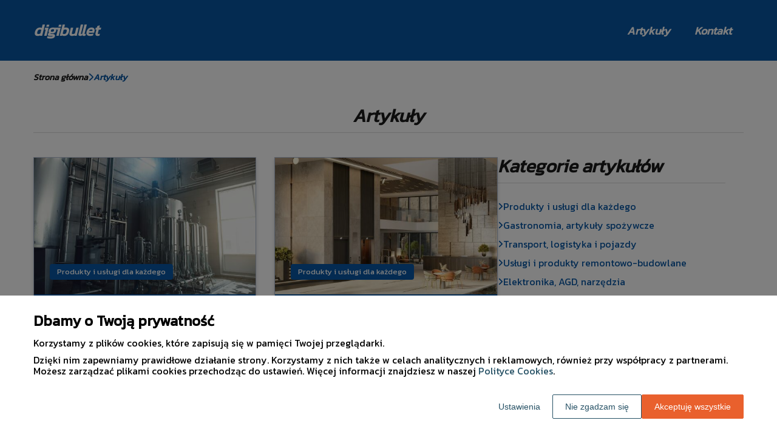

--- FILE ---
content_type: text/html
request_url: https://www.digibullet.eu/artykuly/3/
body_size: 10342
content:
<!DOCTYPE html><html lang="pl-PL"><head><meta charSet="utf-8"/><meta http-equiv="x-ua-compatible" content="ie=edge"/><meta name="viewport" content="width=device-width, initial-scale=1, shrink-to-fit=no"/><meta name="generator" content="Gatsby 5.12.9"/><meta name="google-site-verification" content="6gsJAUgx8fU88DUyQwFZvTnmeN4maM5uv5V1BCfFO3Q" data-gatsby-head="true"/><meta name="description" content="Zanurz się w artykułach o technologii, analizach trendów i przewodnikach dotyczących innowacji cyfrowych. Odkryj przyszłość z digibullet.eu." data-gatsby-head="true"/><meta name="robots" content="index, follow" data-gatsby-head="true"/><style data-styled="" data-styled-version="6.1.1">.PdJJC .header{position:relative;background:#0957a4;overflow:hidden;}/*!sc*/
.PdJJC .header-wrapper{position:relative;display:flex;flex-direction:column;justify-content:space-between;align-content:center;align-items:stretch;}/*!sc*/
.PdJJC .header-logo{margin:0;text-decoration:none;min-height:100px;display:flex;align-items:center;color:#ffffff;font-family:'Kanit',sans-serif;font-weight:600;font-size:26px;line-height:26px;font-style:italic;}/*!sc*/
.PdJJC .header-logo:hover{color:#ffffff;text-decoration:none;}/*!sc*/
.PdJJC .header-navlinks{display:flex;flex-direction:column;height:0;padding:0;gap:0;transition:all 0.3s ease-in-out;}/*!sc*/
.PdJJC .header-navlinks-button{position:absolute;color:#ffffff;top:calc(100px / 2 - 15px);right:0;width:30px;height:30px;}/*!sc*/
.PdJJC .header-navlinks-button:hover{cursor:pointer;}/*!sc*/
.PdJJC .header-navlinks-button svg{width:100%;height:100%;}/*!sc*/
.PdJJC .header-navlinks a{display:inline-flex;justify-content:center;align-items:center;transition:all 0.1s ease-in;height:40px;margin:0 -15px;padding:0;background:transparent;color:#ffffff;font-family:'Kanit',sans-serif;font-weight:600;font-size:18px;text-decoration:none;font-style:italic;transition:color 0.3s ease-in-out,background-color 0.3s ease-in-out;}/*!sc*/
.PdJJC .header-navlinks a:hover{background:#ffffff;color:#0957a4;text-decoration:none;}/*!sc*/
.PdJJC .header-navlinks.show{height:80px;margin-bottom:20px;}/*!sc*/
@media (min-width:768px){.PdJJC .header-wrapper{flex-direction:row;align-items:center;justify-content:space-between;flex-wrap:wrap;}.PdJJC .header-group_logo{font-size:26px;line-height:26px;}.PdJJC .header-navlinks{padding:0;margin:0;gap:0;flex-direction:row;justify-content:center;max-height:100%;}.PdJJC .header-navlinks,.PdJJC .header-navlinks.show{height:100px;margin-bottom:0;}.PdJJC .header-navlinks a{height:100%;padding:0 20px;margin:0;}.PdJJC .header-navlinks-button{display:none;}}/*!sc*/
data-styled.g1[id="styles__Styles-sc-19gzppy-0"]{content:"PdJJC,"}/*!sc*/
.hnAIQN .footer{background-color:#000000;}/*!sc*/
.hnAIQN .footer-wrapper{display:flex;align-items:center;flex-direction:column;gap:40px;padding:45px 0 20px;}/*!sc*/
.hnAIQN .footer-copyright{order:2;flex-shrink:0;color:#ffffff;font-family:'Kanit',sans-serif;font-weight:400;font-size:16px;line-height:18px;font-style:italic;}/*!sc*/
.hnAIQN .footer-navlinks{order:1;display:flex;flex-direction:column;align-items:center;gap:30px;}/*!sc*/
.hnAIQN .footer-navlinks a{flex-shrink:0;color:#ffffff;font-family:'Kanit',sans-serif;font-weight:400;font-size:16px;line-height:18px;font-style:italic;text-decoration:none;}/*!sc*/
.hnAIQN .footer-navlinks a:hover{color:#fff;text-decoration:underline;}/*!sc*/
@media (min-width:768px){.hnAIQN .footer-wrapper{flex-direction:row;align-items:center;justify-content:space-between;padding:0;min-height:80px;}.hnAIQN .footer-copyright{order:1;}.hnAIQN .footer-navlinks{order:2;flex-direction:row;justify-content:flex-end;}}/*!sc*/
data-styled.g7[id="styles__Styles-sc-bja658-0"]{content:"hnAIQN,"}/*!sc*/
*,*::before,*::after{box-sizing:border-box;-webkit-font-smoothing:antialiased;-moz-osx-font-smoothing:grayscale;}/*!sc*/
input,textarea,button,select,a{-webkit-tap-highlight-color:rgba(0,0,0,0);}/*!sc*/
img{max-width:100%;vertical-align:middle;border-style:none;}/*!sc*/
html{scroll-behavior:smooth;}/*!sc*/
body{font-family:'Kanit',sans-serif;font-weight:400;font-size:16px;color:#000000;margin:0;padding:0;background-color:#ffffff;}/*!sc*/
main{position:relative;background:none;background-position:auto;background-repeat:no-repeat;background-size:initial;}/*!sc*/
main>*{position:relative;}/*!sc*/
main::before{content:'';display:none;position:absolute;display:block;left:0;top:0;height:100%;width:100%;background:none;}/*!sc*/
a{color:#0957a4;text-decoration:none;font-style:normal;transition:color 0.3s ease-in-out;}/*!sc*/
a:hover{color:#0957a4;text-decoration:underline;}/*!sc*/
p,ul,ol,ol li,ul li{font-family:'Kanit',sans-serif;font-weight:400;font-size:16px;font-style:normal;line-height:18px;color:#000000;margin:0 0 10px;}/*!sc*/
h1{font-family:'Kanit',sans-serif;font-weight:700;font-size:32px;line-height:32px;color:#1b1b1b;margin:0 0 23px;font-style:italic;}/*!sc*/
h2{font-family:'Kanit',sans-serif;font-weight:700;font-size:26px;line-height:26px;color:#1b1b1b;margin:0 0 23px;font-style:italic;}/*!sc*/
h3{font-family:'Kanit',sans-serif;font-weight:700;font-size:24px;line-height:24px;color:#1b1b1b;margin:0 0 15px;font-style:italic;}/*!sc*/
h4{font-family:'Kanit',sans-serif;font-weight:700;font-size:20px;line-height:20px;color:#1b1b1b;margin:0 0 10px;font-style:italic;}/*!sc*/
.container{width:1200px;max-width:100%;margin:0 auto;padding:0 15px;}/*!sc*/
data-styled.g12[id="sc-global-iTgQyH1"]{content:"sc-global-iTgQyH1,"}/*!sc*/
.qayDR .article-box{position:relative;width:100%;height:100%;border:1px solid #adb9cc;border-radius:0;background:#0957a4;box-shadow:0 3px 6px #00000029;padding:0;}/*!sc*/
.qayDR .article-box-image{display:block;width:100%;aspect-ratio:225/160;border-radius:0 0 0 0;overflow:hidden;}/*!sc*/
.qayDR .article-box-image img{width:100%;height:100%;object-fit:cover;}/*!sc*/
.qayDR .article-box-content{position:relative;padding:20px 25px 50px;word-break:break-word;}/*!sc*/
.qayDR .article-box-category{position:absolute;left:26px;top:-50px;display:flex;justify-content:flex-start;align-items:center;padding:5px 12px 6px;color:#fff;font-family:'Kanit',sans-serif;font-weight:400;font-size:13px;line-height:15px;text-decoration:none;background:#0957a4;border-radius:4px;margin-bottom:12px;transition:all 0.2s ease-in;}/*!sc*/
.qayDR .article-box-category:hover{color:#fff;text-decoration:underline;background:#000000;border-radius:4px;}/*!sc*/
.qayDR .article-box-category.disabled{pointer-events:none;color:#fff;text-decoration:none;background:#617594;}/*!sc*/
.qayDR .article-box-title{line-height:22px;}/*!sc*/
.qayDR .article-box-title a{color:#ffffff;font-family:'Kanit',sans-serif;font-style:normal;font-weight:700;font-size:18px;text-decoration:none;}/*!sc*/
.qayDR .article-box-title a:hover{color:#ffffff;text-decoration:underline;}/*!sc*/
.qayDR .article-box-description{color:#ffffff;font-family:'Kanit',sans-serif;font-weight:500;font-size:14px;line-height:21px;display:-webkit-box;-webkit-line-clamp:3;-webkit-box-orient:vertical;overflow-wrap:break-word;overflow:hidden;margin:0;}/*!sc*/
.qayDR .article-box-button{position:absolute;bottom:-22.5px;left:calc(50% - 22.5px);display:inline-flex;justify-content:center;align-items:center;width:45px;height:45px;background:#000000;border:none;border-radius:50%;color:#fff;transition:0.2s all ease-in;box-sizing:border-box;}/*!sc*/
.qayDR .article-box-button svg{width:25px;height:25px;transition:transform 0.2s ease-in;}/*!sc*/
.qayDR .article-box-button:hover{background:#07335f;border:none;color:#fff;}/*!sc*/
data-styled.g26[id="styles__Styles-sc-1kcppwr-0"]{content:"qayDR,"}/*!sc*/
.hRlpSB{margin-bottom:40px;padding-top:20px;}/*!sc*/
.hRlpSB .breadcrumbs{background-size:cover;background-repeat:no-repeat;background-position:center;display:flex;justify-content:flex-start;align-items:center;}/*!sc*/
.hRlpSB .breadcrumbs-items{display:flex;align-items:center;height:100%;padding-bottom:0;gap:7px;border-bottom:none;white-space:nowrap;overflow-wrap:break-word;overflow:hidden;overflow-x:scroll;scrollbar-width:none;}/*!sc*/
.hRlpSB .breadcrumbs-items::-webkit-scrollbar{width:0;height:0;}/*!sc*/
.hRlpSB .breadcrumbs-item{color:#1b1b1b;font-family:'Kanit',sans-serif;font-weight:600;font-size:14px;font-style:italic;line-height:16px;text-decoration:none;transition:color 0.2s ease-in-out;}/*!sc*/
.hRlpSB .breadcrumbs-item:hover{color:#0957a4;text-decoration:underline;}/*!sc*/
.hRlpSB .breadcrumbs-item svg{height:14px;color:#0957a4;}/*!sc*/
.hRlpSB .breadcrumbs-item.last{pointer-events:none;color:#0957a4;}/*!sc*/
data-styled.g37[id="styles__Styles-sc-1mimztf-0"]{content:"hRlpSB,"}/*!sc*/
.dVnKOg .articles-recommended{padding:25px 20px 40px;margin-bottom:60px;}/*!sc*/
.dVnKOg .articles-recommended-list{display:grid;grid-template-columns:1fr;column-gap:30px;row-gap:50px;}/*!sc*/
.dVnKOg .articles-recommended-header{color:#1b1b1b;font-family:'Kanit',sans-serif;font-weight:700;font-size:30px;line-height:30px;border-bottom:1px solid #d9d9d9;text-align:left;padding-bottom:12px;margin-bottom:30px;}/*!sc*/
data-styled.g43[id="styles__Styles-sc-eexuun-0"]{content:"dVnKOg,"}/*!sc*/
.fGHzHm .categories-side{padding:0 0 45px;}/*!sc*/
.fGHzHm .categories-side-header{color:#1b1b1b;font-family:'Kanit',sans-serif;font-weight:700;font-size:30px;line-height:30px;border-bottom:1px solid #d9d9d9;text-align:left;padding-bottom:12px;margin-bottom:30px;}/*!sc*/
.fGHzHm .categories-side-wrapper{display:grid;grid-template-columns:1fr;gap:15px;}/*!sc*/
.fGHzHm .categories-side-category{color:#0957a4;font-family:'Kanit',sans-serif;font-weight:400;font-size:16px;line-height:16px;text-decoration:none;font-style:normal;transition:color 0.3s ease-in-out;display:flex;justify-content:flex-start;align-items:center;gap:7px;}/*!sc*/
.fGHzHm .categories-side-category svg{height:14px;color:#0957a4;}/*!sc*/
.fGHzHm .categories-side-category:hover{color:#0957a4;text-decoration:underline;}/*!sc*/
.fGHzHm .categories-side-category:hover svg{color:#0957a4;}/*!sc*/
.fGHzHm .categories-side-category.active{pointer-events:none;padding:5px 7px 5px 7px;background:#0957a4;color:#fff;text-decoration:none;border-radius:5px;}/*!sc*/
.fGHzHm .categories-side-category.active:hover{text-decoration:none;}/*!sc*/
.fGHzHm .categories-side-category.active svg{color:#fff;}/*!sc*/
data-styled.g44[id="styles__Styles-sc-rifwou-0"]{content:"fGHzHm,"}/*!sc*/
.gauIsJ .pagination{display:flex;justify-content:center;padding:50px 0;}/*!sc*/
.gauIsJ .pagination-button{display:flex;align-items:center;justify-content:center;min-width:40px;height:40px;margin:0 5px;padding:0 5px;color:#0957a4;background-color:transparent;border-radius:8px;border:1pxsolidtransparent;font-family:'Kanit',sans-serif;font-weight:600;font-size:20px;line-height:20px;font-style:normal;transition:all 0.3s ease-in-out;cursor:pointer;}/*!sc*/
.gauIsJ .pagination-button.between{pointer-events:none;}/*!sc*/
.gauIsJ .pagination-button.active{pointer-events:none;color:#fff;background-color:#0957a4;border:1pxsolid#b40300;}/*!sc*/
.gauIsJ .pagination-button:hover{color:#ffffff;background-color:#0957a4;border:1pxsolid#e2e2e2;text-decoration:none;}/*!sc*/
data-styled.g53[id="styles__Styles-sc-1k50p8l-0"]{content:"gauIsJ,"}/*!sc*/
.kiWBpj .articles-column-wrapper{position:relative;display:flex;gap:30px;flex-direction:column;}/*!sc*/
.kiWBpj .articles-header{color:#1b1b1b;font-family:'Kanit',sans-serif;font-weight:700;font-size:30px;line-height:30px;border-bottom:1px solid #d9d9d9;text-align:center;padding-bottom:12px;margin-bottom:40px;}/*!sc*/
.kiWBpj .articles-left-column{width:100%;flex-shrink:0;}/*!sc*/
.kiWBpj .articles-right-column{width:100%;flex-shrink:0;}/*!sc*/
.kiWBpj .articles-list{display:grid;gap:50px 30px;grid-template-columns:1fr;margin-bottom:50px;}/*!sc*/
@media (min-width:768px){.kiWBpj .articles-list{grid-template-columns:1fr 1fr;}}/*!sc*/
@media (min-width:992px){.kiWBpj .articles-column-wrapper{flex-direction:row;}.kiWBpj .articles-left-column{width:calc(66.6666% - 15px);}.kiWBpj .articles-right-column{width:calc(33.3333% - 15px);}}/*!sc*/
data-styled.g54[id="Articles__Styles-sc-1815x5s-0"]{content:"kiWBpj,"}/*!sc*/
</style><link rel="sitemap" type="application/xml" href="/sitemap-index.xml"/><title data-gatsby-head="true">Najnowsze publikacje o technologii i innowacji | Artykuły | digibullet.eu</title><link rel="icon" href="https://dxsggoz3g3gl3.cloudfront.net/siteLogo/digibullet.png" data-gatsby-head="true"/><link rel="preconnect" href="https://fonts.googleapis.com" data-gatsby-head="true"/><link rel="preload" href="https://fonts.googleapis.com/css2?family=Kanit" as="style" data-gatsby-head="true"/><link href="https://fonts.googleapis.com/css2?family=Kanit" rel="stylesheet" data-gatsby-head="true"/><script data-gatsby-head="true">
            function gtag() {
                window.dataLayer = window.dataLayer || [];
                dataLayer.push(arguments);
            }
            
            let consents = {
                ad_storage: 'denied',
                ad_user_data: 'denied',
                ad_personalization: 'denied',
                analytics_storage: 'denied',
                functionality_storage: 'denied',
                personalization_storage: 'denied',
                security_storage: 'denied',
            }
            
            const cookies = document.cookie
                ? document.cookie
                    .split(";")
                    .map((v) => v.split("="))
                    .reduce((acc, v) => {
                        acc[decodeURIComponent(v[0].trim())] = decodeURIComponent(
                            v[1].trim()
                        );
                        return acc;
                    }, {})
                : null;
                
            if (cookies?.cookieConsent){
                let cookieConsentJSON = {}
                let cookieConsent = cookies.cookieConsent
                cookieConsent = cookieConsent.replace(/{|}| |'|"/g, '').split(",")
                for(var i = 0; i < cookieConsent.length; i++){
                    cookieConsentJSON[cookieConsent[i].split(":")[0]] = cookieConsent[i].split(":")[1]
                }
                consents = cookieConsentJSON;
            }                       
        
            gtag("consent", "default", consents);                  
        </script><script data-gatsby-head="true">(function(w,d,s,l,i){w[l]=w[l]||[];w[l].push({'gtm.start':
      new Date().getTime(),event:'gtm.js'});var f=d.getElementsByTagName(s)[0],
      j=d.createElement(s),dl=l!='dataLayer'?'&l='+l:'';j.async=true;j.src=
      'https://www.googletagmanager.com/gtm.js?id='+i+dl;f.parentNode.insertBefore(j,f);
      })(window,document,'script','dataLayer','GTM-TGMGDB97');</script><script type="application/ld+json" data-gatsby-head="true">{
            "@context": "https://schema.org",
            "@type": "BreadcrumbList",
            "itemListElement": [{
              "@type": "ListItem",
              "position": 1,
              "name": "Artykuły"
              
            }]
          }</script></head><body><noscript><iframe src="https://www.googletagmanager.com/ns.html?id=GTM-TGMGDB97" height="0" width="0" style="display:none;visibility:hidden"></iframe></noscript><div id="___gatsby"><div style="outline:none" tabindex="-1" id="gatsby-focus-wrapper"><header class="styles__Styles-sc-19gzppy-0 PdJJC"><div class="header"><div class="container"><div class="header-wrapper"><a href="/" class="header-logo">digibullet</a><div class="header-navlinks "><a href="/artykuly/">Artykuły</a><a href="/kontakt/">Kontakt</a><div class="header-navlinks-button"><svg aria-hidden="true" focusable="false" data-prefix="fas" data-icon="bars" class="svg-inline--fa fa-bars " role="img" xmlns="http://www.w3.org/2000/svg" viewBox="0 0 448 512"><path fill="currentColor" d="M0 96C0 78.3 14.3 64 32 64H416c17.7 0 32 14.3 32 32s-14.3 32-32 32H32C14.3 128 0 113.7 0 96zM0 256c0-17.7 14.3-32 32-32H416c17.7 0 32 14.3 32 32s-14.3 32-32 32H32c-17.7 0-32-14.3-32-32zM448 416c0 17.7-14.3 32-32 32H32c-17.7 0-32-14.3-32-32s14.3-32 32-32H416c17.7 0 32 14.3 32 32z"></path></svg></div></div></div></div></div></header><main class="page-articles"><div class="styles__Styles-sc-1mimztf-0 hRlpSB"><section class="breadcrumbs"><div class="breadcrumbs-container container"><div class="breadcrumbs-items"><a href="/" class="breadcrumbs-item">Strona główna</a><div class="breadcrumbs-item"><svg aria-hidden="true" focusable="false" data-prefix="fas" data-icon="chevron-right" class="svg-inline--fa fa-chevron-right " role="img" xmlns="http://www.w3.org/2000/svg" viewBox="0 0 320 512"><path fill="currentColor" d="M310.6 233.4c12.5 12.5 12.5 32.8 0 45.3l-192 192c-12.5 12.5-32.8 12.5-45.3 0s-12.5-32.8 0-45.3L242.7 256 73.4 86.6c-12.5-12.5-12.5-32.8 0-45.3s32.8-12.5 45.3 0l192 192z"></path></svg></div><div class="breadcrumbs-item last">Artykuły</div></div></div></section></div><div class="container"><div class="Articles__Styles-sc-1815x5s-0 kiWBpj"><h1 class="articles-header">Artykuły</h1><div class="articles-column-wrapper"><div class="articles-left-column"><div class="articles-list"><div class="styles__Styles-sc-1kcppwr-0 qayDR"><div class="article-box"><a href="/artykul/gdzie-konieczne-jest-stosowanie-sterylnych-filtrow-sprezonego-powietrza-355703/" class="article-box-image"><img loading="lazy" src="https://dxsggoz3g3gl3.cloudfront.net/g-376956-gdzie-konieczne-jest-stosowanie-sterylnych-filtrow-sprezonego-powietrza.jpg" alt="Gdzie konieczne jest stosowanie sterylnych filtrów sprężonego powietrza?"/></a><div class="article-box-content"><a href="/artykuly/produkty-i-uslugi-dla-kazdego" class="article-box-category ">Produkty i usługi dla każdego</a><h3 class="article-box-title"><a href="/artykul/gdzie-konieczne-jest-stosowanie-sterylnych-filtrow-sprezonego-powietrza-355703/">Gdzie konieczne jest stosowanie sterylnych filtrów sprężonego powietrza?<!-- --> </a></h3><p class="article-box-description">Sterylne filtry sprężonego powietrza odgrywają kluczową rolę w wielu branżach, gdzie czystość powietrza jest niezbędna dla zachowania wysokiej jakości produktów i procesów. W niniejszym artykule omówimy sześć obszarów, w których stosowanie sterylnych filtrów sprężonego powietrza jest konieczne, aby </p></div><a href="/artykul/gdzie-konieczne-jest-stosowanie-sterylnych-filtrow-sprezonego-powietrza-355703/" class="article-box-button"><svg aria-hidden="true" focusable="false" data-prefix="fas" data-icon="angle-right" class="svg-inline--fa fa-angle-right " role="img" xmlns="http://www.w3.org/2000/svg" viewBox="0 0 320 512"><path fill="currentColor" d="M278.6 233.4c12.5 12.5 12.5 32.8 0 45.3l-160 160c-12.5 12.5-32.8 12.5-45.3 0s-12.5-32.8 0-45.3L210.7 256 73.4 118.6c-12.5-12.5-12.5-32.8 0-45.3s32.8-12.5 45.3 0l160 160z"></path></svg></a></div></div><div class="styles__Styles-sc-1kcppwr-0 qayDR"><div class="article-box"><a href="/artykul/czym-nalezy-kierowac-sie-podczas-projektowania-hotelu-356129/" class="article-box-image"><img loading="lazy" src="https://dxsggoz3g3gl3.cloudfront.net/g-377454-czym-nalezy-kierowac-sie-podczas-projektowania-hotelu.jpg" alt="Czym należy kierować się podczas projektowania hotelu?"/></a><div class="article-box-content"><a href="/artykuly/produkty-i-uslugi-dla-kazdego" class="article-box-category ">Produkty i usługi dla każdego</a><h3 class="article-box-title"><a href="/artykul/czym-nalezy-kierowac-sie-podczas-projektowania-hotelu-356129/">Czym należy kierować się podczas projektowania hotelu?<!-- --> </a></h3><p class="article-box-description">Projektowanie hotelu to niezwykle złożony proces, który wymaga uwzględnienia wielu czynników. Aby stworzyć obiekt spełniający oczekiwania gości i zapewniający rentowność inwestycji, warto zwrócić uwagę na kilka kluczowych aspektów. W niniejszym artykule przedstawiamy siedem istotnych kwestii, które </p></div><a href="/artykul/czym-nalezy-kierowac-sie-podczas-projektowania-hotelu-356129/" class="article-box-button"><svg aria-hidden="true" focusable="false" data-prefix="fas" data-icon="angle-right" class="svg-inline--fa fa-angle-right " role="img" xmlns="http://www.w3.org/2000/svg" viewBox="0 0 320 512"><path fill="currentColor" d="M278.6 233.4c12.5 12.5 12.5 32.8 0 45.3l-160 160c-12.5 12.5-32.8 12.5-45.3 0s-12.5-32.8 0-45.3L210.7 256 73.4 118.6c-12.5-12.5-12.5-32.8 0-45.3s32.8-12.5 45.3 0l160 160z"></path></svg></a></div></div><div class="styles__Styles-sc-1kcppwr-0 qayDR"><div class="article-box"><a href="/artykul/formatki-na-noze-i-ich-zastosowania-360947/" class="article-box-image"><img loading="lazy" src="https://dxsggoz3g3gl3.cloudfront.net/g-383053-formatki-na-noze-i-ich-zastosowania.jpg" alt="Formatki na noże i ich zastosowania"/></a><div class="article-box-content"><a href="/artykuly/produkty-i-uslugi-dla-kazdego" class="article-box-category ">Produkty i usługi dla każdego</a><h3 class="article-box-title"><a href="/artykul/formatki-na-noze-i-ich-zastosowania-360947/">Formatki na noże i ich zastosowania<!-- --> </a></h3><p class="article-box-description">Formatki na noże to niezbędne narzędzia dla każdego miłośnika gotowania, zarówno amatorów, jak i profesjonalistów. Ułatwiają one proces cięcia i krojenia różnych produktów spożywczych, a także chronią powierzchnie robocze przed zarysowaniami. W tym artykule przyjrzymy się bliżej tematyce formatki na</p></div><a href="/artykul/formatki-na-noze-i-ich-zastosowania-360947/" class="article-box-button"><svg aria-hidden="true" focusable="false" data-prefix="fas" data-icon="angle-right" class="svg-inline--fa fa-angle-right " role="img" xmlns="http://www.w3.org/2000/svg" viewBox="0 0 320 512"><path fill="currentColor" d="M278.6 233.4c12.5 12.5 12.5 32.8 0 45.3l-160 160c-12.5 12.5-32.8 12.5-45.3 0s-12.5-32.8 0-45.3L210.7 256 73.4 118.6c-12.5-12.5-12.5-32.8 0-45.3s32.8-12.5 45.3 0l160 160z"></path></svg></a></div></div><div class="styles__Styles-sc-1kcppwr-0 qayDR"><div class="article-box"><a href="/artykul/gdzie-i-jak-zawiesic-karmnik-dla-ptakow-aby-przyciagnac-najwiecej-ptakow-360308/" class="article-box-image"><img loading="lazy" src="https://dxsggoz3g3gl3.cloudfront.net/g-382340-gdzie-i-jak-zawiesic-karmnik-dla-ptakow-aby-przyciagnac-najwiecej-ptakow.jpg" alt="Gdzie i jak zawiesić karmnik dla ptaków, aby przyciągnąć najwięcej ptaków?"/></a><div class="article-box-content"><a href="/artykuly/zakupy-kultura-i-rozrywka" class="article-box-category ">Zakupy, kultura i rozrywka</a><h3 class="article-box-title"><a href="/artykul/gdzie-i-jak-zawiesic-karmnik-dla-ptakow-aby-przyciagnac-najwiecej-ptakow-360308/">Gdzie i jak zawiesić karmnik dla ptaków, aby przyciągnąć najwięcej ptaków?<!-- --> </a></h3><p class="article-box-description">Właściwe rozmieszczenie karmników dla ptaków to klucz do przyciągnięcia różnorodnych gatunków i umożliwienia im bezpiecznego korzystania z posiłków. Poznaj sprawdzone metody zawieszania karmników, które sprawią, że Twój ogród zamieni się w prawdziwe ptasie królestwo.Jak prawidłowo zawiesić karmnik d</p></div><a href="/artykul/gdzie-i-jak-zawiesic-karmnik-dla-ptakow-aby-przyciagnac-najwiecej-ptakow-360308/" class="article-box-button"><svg aria-hidden="true" focusable="false" data-prefix="fas" data-icon="angle-right" class="svg-inline--fa fa-angle-right " role="img" xmlns="http://www.w3.org/2000/svg" viewBox="0 0 320 512"><path fill="currentColor" d="M278.6 233.4c12.5 12.5 12.5 32.8 0 45.3l-160 160c-12.5 12.5-32.8 12.5-45.3 0s-12.5-32.8 0-45.3L210.7 256 73.4 118.6c-12.5-12.5-12.5-32.8 0-45.3s32.8-12.5 45.3 0l160 160z"></path></svg></a></div></div><div class="styles__Styles-sc-1kcppwr-0 qayDR"><div class="article-box"><a href="/artykul/na-jakiej-zasadzie-dziala-izolacja-ogniochronna-355350/" class="article-box-image"><img loading="lazy" src="https://dxsggoz3g3gl3.cloudfront.net/g-376521-na-jakiej-zasadzie-dziala-izolacja-ogniochronna.jpg" alt="Na jakiej zasadzie działa izolacja ogniochronna?"/></a><div class="article-box-content"><a href="/artykuly/uslugi-i-produkty-remontowo-budowlane" class="article-box-category ">Usługi i produkty remontowo-budowlane</a><h3 class="article-box-title"><a href="/artykul/na-jakiej-zasadzie-dziala-izolacja-ogniochronna-355350/">Na jakiej zasadzie działa izolacja ogniochronna?<!-- --> </a></h3><p class="article-box-description">Bezpieczeństwo przeciwpożarowe to jeden z kluczowych aspektów, który należy uwzględnić podczas planowania i budowy każdego obiektu. Właśnie dlatego izolacja ogniochronna odgrywa tak ważną rolę w ochronie życia i mienia. Poznajmy zasady jej działania oraz korzyści wynikające z zastosowania odpowiedni</p></div><a href="/artykul/na-jakiej-zasadzie-dziala-izolacja-ogniochronna-355350/" class="article-box-button"><svg aria-hidden="true" focusable="false" data-prefix="fas" data-icon="angle-right" class="svg-inline--fa fa-angle-right " role="img" xmlns="http://www.w3.org/2000/svg" viewBox="0 0 320 512"><path fill="currentColor" d="M278.6 233.4c12.5 12.5 12.5 32.8 0 45.3l-160 160c-12.5 12.5-32.8 12.5-45.3 0s-12.5-32.8 0-45.3L210.7 256 73.4 118.6c-12.5-12.5-12.5-32.8 0-45.3s32.8-12.5 45.3 0l160 160z"></path></svg></a></div></div><div class="styles__Styles-sc-1kcppwr-0 qayDR"><div class="article-box"><a href="/artykul/kiedy-wykonywane-jest-badanie-granic-konsystencji-gruntow-355745/" class="article-box-image"><img loading="lazy" src="https://dxsggoz3g3gl3.cloudfront.net/g-377000-kiedy-wykonywane-jest-badanie-granic-konsystencji-gruntow.jpg" alt="Kiedy wykonywane jest badanie granic konsystencji gruntów?"/></a><div class="article-box-content"><a href="/artykuly/uslugi-i-produkty-remontowo-budowlane" class="article-box-category ">Usługi i produkty remontowo-budowlane</a><h3 class="article-box-title"><a href="/artykul/kiedy-wykonywane-jest-badanie-granic-konsystencji-gruntow-355745/">Kiedy wykonywane jest badanie granic konsystencji gruntów?<!-- --> </a></h3><p class="article-box-description">W dziedzinie inżynierii geotechnicznej, badanie granic konsystencji gruntów odgrywa niezwykle istotną rolę. Pozwala ono na ocenę właściwości gruntów oraz ich zachowania pod wpływem obciążeń, co ma kluczowe znaczenie dla projektowania i realizacji różnorodnych inwestycji budowlanych. Przeczytaj równi</p></div><a href="/artykul/kiedy-wykonywane-jest-badanie-granic-konsystencji-gruntow-355745/" class="article-box-button"><svg aria-hidden="true" focusable="false" data-prefix="fas" data-icon="angle-right" class="svg-inline--fa fa-angle-right " role="img" xmlns="http://www.w3.org/2000/svg" viewBox="0 0 320 512"><path fill="currentColor" d="M278.6 233.4c12.5 12.5 12.5 32.8 0 45.3l-160 160c-12.5 12.5-32.8 12.5-45.3 0s-12.5-32.8 0-45.3L210.7 256 73.4 118.6c-12.5-12.5-12.5-32.8 0-45.3s32.8-12.5 45.3 0l160 160z"></path></svg></a></div></div><div class="styles__Styles-sc-1kcppwr-0 qayDR"><div class="article-box"><a href="/artykul/czym-cechuje-sie-umywalkowa-bateria-czasowa-360641/" class="article-box-image"><img loading="lazy" src="https://dxsggoz3g3gl3.cloudfront.net/g-382684-czym-cechuje-sie-umywalkowa-bateria-czasowa.jpg" alt="Czym cechuje się umywalkowa bateria czasowa?"/></a><div class="article-box-content"><a href="/artykuly/uslugi-i-produkty-remontowo-budowlane" class="article-box-category ">Usługi i produkty remontowo-budowlane</a><h3 class="article-box-title"><a href="/artykul/czym-cechuje-sie-umywalkowa-bateria-czasowa-360641/">Czym cechuje się umywalkowa bateria czasowa?<!-- --> </a></h3><p class="article-box-description">W dzisiejszych czasach coraz więcej osób zwraca uwagę na oszczędność wody, a także na wygodę i funkcjonalność urządzeń sanitarnych. Jednym z rozwiązań, które spełniają te wymagania, jest umywalkowa bateria czasowa. W poniższym artykule przyjrzymy się bliżej jej zaletom, funkcjom oraz zastosowaniom.P</p></div><a href="/artykul/czym-cechuje-sie-umywalkowa-bateria-czasowa-360641/" class="article-box-button"><svg aria-hidden="true" focusable="false" data-prefix="fas" data-icon="angle-right" class="svg-inline--fa fa-angle-right " role="img" xmlns="http://www.w3.org/2000/svg" viewBox="0 0 320 512"><path fill="currentColor" d="M278.6 233.4c12.5 12.5 12.5 32.8 0 45.3l-160 160c-12.5 12.5-32.8 12.5-45.3 0s-12.5-32.8 0-45.3L210.7 256 73.4 118.6c-12.5-12.5-12.5-32.8 0-45.3s32.8-12.5 45.3 0l160 160z"></path></svg></a></div></div><div class="styles__Styles-sc-1kcppwr-0 qayDR"><div class="article-box"><a href="/artykul/jak-znalezc-dobrej-jakosci-czesci-do-samochodow-ciezarowych-daf-360963/" class="article-box-image"><img loading="lazy" src="https://dxsggoz3g3gl3.cloudfront.net/g-383075-jak-znalezc-dobrej-jakosci-czesci-do-samochodow-ciezarowych-daf.jpg" alt="Jak znaleźć dobrej jakości części do samochodów ciężarowych DAF?"/></a><div class="article-box-content"><a href="/artykuly/transport-logistyka-i-pojazdy" class="article-box-category ">Transport, logistyka i pojazdy</a><h3 class="article-box-title"><a href="/artykul/jak-znalezc-dobrej-jakosci-czesci-do-samochodow-ciezarowych-daf-360963/">Jak znaleźć dobrej jakości części do samochodów ciężarowych DAF?<!-- --> </a></h3><p class="article-box-description">W świecie motoryzacji, jakość części zamiennych odgrywa kluczową rolę w długowieczności i niezawodności pojazdów. Szczególnie ważne jest to w przypadku samochodów ciężarowych marki DAF, które są nieodłącznym elementem branży transportowej. W tym artykule odkryjemy tajniki wyboru dobrej jakości częśc</p></div><a href="/artykul/jak-znalezc-dobrej-jakosci-czesci-do-samochodow-ciezarowych-daf-360963/" class="article-box-button"><svg aria-hidden="true" focusable="false" data-prefix="fas" data-icon="angle-right" class="svg-inline--fa fa-angle-right " role="img" xmlns="http://www.w3.org/2000/svg" viewBox="0 0 320 512"><path fill="currentColor" d="M278.6 233.4c12.5 12.5 12.5 32.8 0 45.3l-160 160c-12.5 12.5-32.8 12.5-45.3 0s-12.5-32.8 0-45.3L210.7 256 73.4 118.6c-12.5-12.5-12.5-32.8 0-45.3s32.8-12.5 45.3 0l160 160z"></path></svg></a></div></div><div class="styles__Styles-sc-1kcppwr-0 qayDR"><div class="article-box"><a href="/artykul/plastyka-powiek-a-uroda-dlaczego-warto-361306/" class="article-box-image"><img loading="lazy" src="https://dxsggoz3g3gl3.cloudfront.net/g-383428-plastyka-powiek-a-uroda-dlaczego-warto.jpg" alt="Plastyka powiek a uroda- dlaczego warto?"/></a><div class="article-box-content"><a href="/artykuly/ochrona-zdrowia-i-uroda" class="article-box-category ">Ochrona zdrowia i uroda</a><h3 class="article-box-title"><a href="/artykul/plastyka-powiek-a-uroda-dlaczego-warto-361306/">Plastyka powiek a uroda- dlaczego warto?<!-- --> </a></h3><p class="article-box-description">Plastyka powiek to coraz popularniejsza metoda poprawy wyglądu okolic oczu, która pozwala na odmłodzenie spojrzenia oraz poprawę komfortu życia. W artykule przedstawiamy siedem kluczowych aspektów, które warto wziąć pod uwagę, decydując się na ten zabieg.
Zmniejszenie opuchlizny i worków pod oczami
</p></div><a href="/artykul/plastyka-powiek-a-uroda-dlaczego-warto-361306/" class="article-box-button"><svg aria-hidden="true" focusable="false" data-prefix="fas" data-icon="angle-right" class="svg-inline--fa fa-angle-right " role="img" xmlns="http://www.w3.org/2000/svg" viewBox="0 0 320 512"><path fill="currentColor" d="M278.6 233.4c12.5 12.5 12.5 32.8 0 45.3l-160 160c-12.5 12.5-32.8 12.5-45.3 0s-12.5-32.8 0-45.3L210.7 256 73.4 118.6c-12.5-12.5-12.5-32.8 0-45.3s32.8-12.5 45.3 0l160 160z"></path></svg></a></div></div><div class="styles__Styles-sc-1kcppwr-0 qayDR"><div class="article-box"><a href="/artykul/kiedy-warto-zainwestowac-w-ocieplanie-budynkow-355713/" class="article-box-image"><img loading="lazy" src="https://dxsggoz3g3gl3.cloudfront.net/g-376966-kiedy-warto-zainwestowac-w-ocieplanie-budynkow.jpg" alt="Kiedy warto zainwestować w ocieplanie budynków?"/></a><div class="article-box-content"><a href="/artykuly/uslugi-i-produkty-remontowo-budowlane" class="article-box-category ">Usługi i produkty remontowo-budowlane</a><h3 class="article-box-title"><a href="/artykul/kiedy-warto-zainwestowac-w-ocieplanie-budynkow-355713/">Kiedy warto zainwestować w ocieplanie budynków?<!-- --> </a></h3><p class="article-box-description">Ocieplanie budynków to inwestycja, która przynosi wiele korzyści zarówno dla właścicieli, jak i użytkowników. W tym artykule przyjrzymy się sytuacjom, w których warto zainwestować w ocieplanie budynków oraz omówimy zalety i możliwości związane z tym procesem.Przeczytaj również: Zrozumienie roli cert</p></div><a href="/artykul/kiedy-warto-zainwestowac-w-ocieplanie-budynkow-355713/" class="article-box-button"><svg aria-hidden="true" focusable="false" data-prefix="fas" data-icon="angle-right" class="svg-inline--fa fa-angle-right " role="img" xmlns="http://www.w3.org/2000/svg" viewBox="0 0 320 512"><path fill="currentColor" d="M278.6 233.4c12.5 12.5 12.5 32.8 0 45.3l-160 160c-12.5 12.5-32.8 12.5-45.3 0s-12.5-32.8 0-45.3L210.7 256 73.4 118.6c-12.5-12.5-12.5-32.8 0-45.3s32.8-12.5 45.3 0l160 160z"></path></svg></a></div></div></div><div class="styles__Styles-sc-1k50p8l-0 gauIsJ"><div class="pagination"><a href="/artykuly" class="pagination-button">1</a><a href="/artykuly/2" class="pagination-button">2</a><div class="pagination-button active">3</div></div></div></div><div class="articles-right-column"><div class="styles__Styles-sc-rifwou-0 fGHzHm"><div class="categories-side"><h3 class="categories-side-header">Kategorie artykułów</h3><div class="categories-side-wrapper"><a href="/artykuly/produkty-i-uslugi-dla-kazdego/" class="categories-side-category "><svg aria-hidden="true" focusable="false" data-prefix="fas" data-icon="angle-right" class="svg-inline--fa fa-angle-right " role="img" xmlns="http://www.w3.org/2000/svg" viewBox="0 0 320 512"><path fill="currentColor" d="M278.6 233.4c12.5 12.5 12.5 32.8 0 45.3l-160 160c-12.5 12.5-32.8 12.5-45.3 0s-12.5-32.8 0-45.3L210.7 256 73.4 118.6c-12.5-12.5-12.5-32.8 0-45.3s32.8-12.5 45.3 0l160 160z"></path></svg>Produkty i usługi dla każdego</a><a href="/artykuly/gastronomia-artykuly-spozywcze/" class="categories-side-category "><svg aria-hidden="true" focusable="false" data-prefix="fas" data-icon="angle-right" class="svg-inline--fa fa-angle-right " role="img" xmlns="http://www.w3.org/2000/svg" viewBox="0 0 320 512"><path fill="currentColor" d="M278.6 233.4c12.5 12.5 12.5 32.8 0 45.3l-160 160c-12.5 12.5-32.8 12.5-45.3 0s-12.5-32.8 0-45.3L210.7 256 73.4 118.6c-12.5-12.5-12.5-32.8 0-45.3s32.8-12.5 45.3 0l160 160z"></path></svg>Gastronomia, artykuły spożywcze</a><a href="/artykuly/transport-logistyka-i-pojazdy/" class="categories-side-category "><svg aria-hidden="true" focusable="false" data-prefix="fas" data-icon="angle-right" class="svg-inline--fa fa-angle-right " role="img" xmlns="http://www.w3.org/2000/svg" viewBox="0 0 320 512"><path fill="currentColor" d="M278.6 233.4c12.5 12.5 12.5 32.8 0 45.3l-160 160c-12.5 12.5-32.8 12.5-45.3 0s-12.5-32.8 0-45.3L210.7 256 73.4 118.6c-12.5-12.5-12.5-32.8 0-45.3s32.8-12.5 45.3 0l160 160z"></path></svg>Transport, logistyka i pojazdy</a><a href="/artykuly/uslugi-i-produkty-remontowo-budowlane/" class="categories-side-category "><svg aria-hidden="true" focusable="false" data-prefix="fas" data-icon="angle-right" class="svg-inline--fa fa-angle-right " role="img" xmlns="http://www.w3.org/2000/svg" viewBox="0 0 320 512"><path fill="currentColor" d="M278.6 233.4c12.5 12.5 12.5 32.8 0 45.3l-160 160c-12.5 12.5-32.8 12.5-45.3 0s-12.5-32.8 0-45.3L210.7 256 73.4 118.6c-12.5-12.5-12.5-32.8 0-45.3s32.8-12.5 45.3 0l160 160z"></path></svg>Usługi i produkty remontowo-budowlane</a><a href="/artykuly/elektronika-agd-narzedzia/" class="categories-side-category "><svg aria-hidden="true" focusable="false" data-prefix="fas" data-icon="angle-right" class="svg-inline--fa fa-angle-right " role="img" xmlns="http://www.w3.org/2000/svg" viewBox="0 0 320 512"><path fill="currentColor" d="M278.6 233.4c12.5 12.5 12.5 32.8 0 45.3l-160 160c-12.5 12.5-32.8 12.5-45.3 0s-12.5-32.8 0-45.3L210.7 256 73.4 118.6c-12.5-12.5-12.5-32.8 0-45.3s32.8-12.5 45.3 0l160 160z"></path></svg>Elektronika, AGD, narzędzia</a><a href="/artykuly/nieruchomosci-zarzadzanie-budynkami-i-obiektami/" class="categories-side-category "><svg aria-hidden="true" focusable="false" data-prefix="fas" data-icon="angle-right" class="svg-inline--fa fa-angle-right " role="img" xmlns="http://www.w3.org/2000/svg" viewBox="0 0 320 512"><path fill="currentColor" d="M278.6 233.4c12.5 12.5 12.5 32.8 0 45.3l-160 160c-12.5 12.5-32.8 12.5-45.3 0s-12.5-32.8 0-45.3L210.7 256 73.4 118.6c-12.5-12.5-12.5-32.8 0-45.3s32.8-12.5 45.3 0l160 160z"></path></svg>Nieruchomości, zarządzanie budynkami i obiektami</a><a href="/artykuly/ochrona-zdrowia-i-uroda/" class="categories-side-category "><svg aria-hidden="true" focusable="false" data-prefix="fas" data-icon="angle-right" class="svg-inline--fa fa-angle-right " role="img" xmlns="http://www.w3.org/2000/svg" viewBox="0 0 320 512"><path fill="currentColor" d="M278.6 233.4c12.5 12.5 12.5 32.8 0 45.3l-160 160c-12.5 12.5-32.8 12.5-45.3 0s-12.5-32.8 0-45.3L210.7 256 73.4 118.6c-12.5-12.5-12.5-32.8 0-45.3s32.8-12.5 45.3 0l160 160z"></path></svg>Ochrona zdrowia i uroda</a><a href="/artykuly/zakupy-kultura-i-rozrywka/" class="categories-side-category "><svg aria-hidden="true" focusable="false" data-prefix="fas" data-icon="angle-right" class="svg-inline--fa fa-angle-right " role="img" xmlns="http://www.w3.org/2000/svg" viewBox="0 0 320 512"><path fill="currentColor" d="M278.6 233.4c12.5 12.5 12.5 32.8 0 45.3l-160 160c-12.5 12.5-32.8 12.5-45.3 0s-12.5-32.8 0-45.3L210.7 256 73.4 118.6c-12.5-12.5-12.5-32.8 0-45.3s32.8-12.5 45.3 0l160 160z"></path></svg>Zakupy, kultura i rozrywka</a><a href="/artykuly/nauka-i-szkolnictwo/" class="categories-side-category "><svg aria-hidden="true" focusable="false" data-prefix="fas" data-icon="angle-right" class="svg-inline--fa fa-angle-right " role="img" xmlns="http://www.w3.org/2000/svg" viewBox="0 0 320 512"><path fill="currentColor" d="M278.6 233.4c12.5 12.5 12.5 32.8 0 45.3l-160 160c-12.5 12.5-32.8 12.5-45.3 0s-12.5-32.8 0-45.3L210.7 256 73.4 118.6c-12.5-12.5-12.5-32.8 0-45.3s32.8-12.5 45.3 0l160 160z"></path></svg>Nauka i szkolnictwo</a><a href="/artykuly/rolnictwo-zwierzeta-i-rosliny/" class="categories-side-category "><svg aria-hidden="true" focusable="false" data-prefix="fas" data-icon="angle-right" class="svg-inline--fa fa-angle-right " role="img" xmlns="http://www.w3.org/2000/svg" viewBox="0 0 320 512"><path fill="currentColor" d="M278.6 233.4c12.5 12.5 12.5 32.8 0 45.3l-160 160c-12.5 12.5-32.8 12.5-45.3 0s-12.5-32.8 0-45.3L210.7 256 73.4 118.6c-12.5-12.5-12.5-32.8 0-45.3s32.8-12.5 45.3 0l160 160z"></path></svg>Rolnictwo, zwierzęta i rośliny</a><a href="/artykuly/wnetrza-wyposazenie-i-wystroj/" class="categories-side-category "><svg aria-hidden="true" focusable="false" data-prefix="fas" data-icon="angle-right" class="svg-inline--fa fa-angle-right " role="img" xmlns="http://www.w3.org/2000/svg" viewBox="0 0 320 512"><path fill="currentColor" d="M278.6 233.4c12.5 12.5 12.5 32.8 0 45.3l-160 160c-12.5 12.5-32.8 12.5-45.3 0s-12.5-32.8 0-45.3L210.7 256 73.4 118.6c-12.5-12.5-12.5-32.8 0-45.3s32.8-12.5 45.3 0l160 160z"></path></svg>Wnętrza - wyposażenie i wystrój</a><a href="/artykuly/finanse-i-ubezpieczenia/" class="categories-side-category "><svg aria-hidden="true" focusable="false" data-prefix="fas" data-icon="angle-right" class="svg-inline--fa fa-angle-right " role="img" xmlns="http://www.w3.org/2000/svg" viewBox="0 0 320 512"><path fill="currentColor" d="M278.6 233.4c12.5 12.5 12.5 32.8 0 45.3l-160 160c-12.5 12.5-32.8 12.5-45.3 0s-12.5-32.8 0-45.3L210.7 256 73.4 118.6c-12.5-12.5-12.5-32.8 0-45.3s32.8-12.5 45.3 0l160 160z"></path></svg>Finanse i ubezpieczenia</a><a href="/artykuly/turystyka-noclegi-i-wypoczynek/" class="categories-side-category "><svg aria-hidden="true" focusable="false" data-prefix="fas" data-icon="angle-right" class="svg-inline--fa fa-angle-right " role="img" xmlns="http://www.w3.org/2000/svg" viewBox="0 0 320 512"><path fill="currentColor" d="M278.6 233.4c12.5 12.5 12.5 32.8 0 45.3l-160 160c-12.5 12.5-32.8 12.5-45.3 0s-12.5-32.8 0-45.3L210.7 256 73.4 118.6c-12.5-12.5-12.5-32.8 0-45.3s32.8-12.5 45.3 0l160 160z"></path></svg>Turystyka, noclegi i wypoczynek</a></div></div></div><div class="styles__Styles-sc-eexuun-0 dVnKOg"><div class="articles-recommended"><h3 class="articles-recommended-header">Polecane artykuły</h3><div class="articles-recommended-list"><div class="articles-recommended-category"><div class="styles__Styles-sc-1kcppwr-0 qayDR"><div class="article-box"><a href="/artykul/jakie-uslugi-dodatkowe-oferuja-profesjonalne-serwisy-drukarek-704204/" class="article-box-image"><img loading="lazy" src="https://dxsggoz3g3gl3.cloudfront.net/g-746522-jakie-uslugi-dodatkowe-oferuja-profesjonalne-serwisy-drukarek.jpg" alt="Jakie usługi dodatkowe oferują profesjonalne serwisy drukarek?"/></a><div class="article-box-content"><a href="/artykuly/produkty-i-uslugi-dla-kazdego" class="article-box-category ">Produkty i usługi dla każdego</a><h3 class="article-box-title"><a href="/artykul/jakie-uslugi-dodatkowe-oferuja-profesjonalne-serwisy-drukarek-704204/">Jakie usługi dodatkowe oferują profesjonalne serwisy drukarek?<!-- --> </a></h3><p class="article-box-description">Profesjonalne serwisy drukarek oferują różnorodne usługi, które wpływają na efektywność pracy biura. Utrzymanie sprzętu w dobrym stanie jest kluczowe dla nieprzerwanej działalności firmy. Korzystanie z pomocy specjalistów przynosi korzyści, takie jak oszczędność czasu i pieniędzy oraz zwiększenie ni</p></div><a href="/artykul/jakie-uslugi-dodatkowe-oferuja-profesjonalne-serwisy-drukarek-704204/" class="article-box-button"><svg aria-hidden="true" focusable="false" data-prefix="fas" data-icon="angle-right" class="svg-inline--fa fa-angle-right " role="img" xmlns="http://www.w3.org/2000/svg" viewBox="0 0 320 512"><path fill="currentColor" d="M278.6 233.4c12.5 12.5 12.5 32.8 0 45.3l-160 160c-12.5 12.5-32.8 12.5-45.3 0s-12.5-32.8 0-45.3L210.7 256 73.4 118.6c-12.5-12.5-12.5-32.8 0-45.3s32.8-12.5 45.3 0l160 160z"></path></svg></a></div></div></div><div class="articles-recommended-category"><div class="styles__Styles-sc-1kcppwr-0 qayDR"><div class="article-box"><a href="/artykul/popularne-wina-francuskie-568876/" class="article-box-image"><img loading="lazy" src="https://dxsggoz3g3gl3.cloudfront.net/g-608431-popularne-wina-francuskie.jpg" alt="Popularne wina francuskie"/></a><div class="article-box-content"><a href="/artykuly/gastronomia-artykuly-spozywcze" class="article-box-category ">Gastronomia, artykuły spożywcze</a><h3 class="article-box-title"><a href="/artykul/popularne-wina-francuskie-568876/">Popularne wina francuskie<!-- --> </a></h3><p class="article-box-description">Francja to kraj o bogatej tradycji winiarskiej, który zachwyca smakoszy z całego świata. Wśród różnorodnych win francuskich można znaleźć zarówno wyjątkowe trunki, jak i te bardziej przystępne cenowo. Poznaj siedem najpopularniejszych win francuskich, które warto spróbować. Od słynnych Bordeaux po o</p></div><a href="/artykul/popularne-wina-francuskie-568876/" class="article-box-button"><svg aria-hidden="true" focusable="false" data-prefix="fas" data-icon="angle-right" class="svg-inline--fa fa-angle-right " role="img" xmlns="http://www.w3.org/2000/svg" viewBox="0 0 320 512"><path fill="currentColor" d="M278.6 233.4c12.5 12.5 12.5 32.8 0 45.3l-160 160c-12.5 12.5-32.8 12.5-45.3 0s-12.5-32.8 0-45.3L210.7 256 73.4 118.6c-12.5-12.5-12.5-32.8 0-45.3s32.8-12.5 45.3 0l160 160z"></path></svg></a></div></div></div></div></div></div></div></div></div></div></main><footer class="styles__Styles-sc-bja658-0 hnAIQN"><div class="footer"><div class="container"><div class="footer-wrapper"><div class="footer-copyright">© <!-- -->2025<!-- --> <!-- -->Wszelkie prawa zastrzeżone</div><div class="footer-navlinks"><a href="/regulamin/">Regulamin</a><a href="/polityka-cookies/">Polityka cookies</a></div></div></div></div></footer><section class="cookies-consent-section"></section></div><div id="gatsby-announcer" style="position:absolute;top:0;width:1px;height:1px;padding:0;overflow:hidden;clip:rect(0, 0, 0, 0);white-space:nowrap;border:0" aria-live="assertive" aria-atomic="true"></div></div><script id="gatsby-script-loader">/*<![CDATA[*/window.pagePath="/artykuly/3/";/*]]>*/</script><!-- slice-start id="_gatsby-scripts-1" -->
          <script
            id="gatsby-chunk-mapping"
          >
            window.___chunkMapping="{\"app\":[\"/app-91f7d285d2357a38bce7.js\"],\"component---src-templates-article-preview-tsx\":[\"/component---src-templates-article-preview-tsx-1f46aa88d171709217bb.js\"],\"component---src-templates-article-tsx\":[\"/component---src-templates-article-tsx-46723e164fc12a159a20.js\"],\"component---src-templates-articles-tsx\":[\"/component---src-templates-articles-tsx-58cf403f3478dda8864c.js\"],\"component---src-templates-contact-tsx\":[\"/component---src-templates-contact-tsx-3c2d550e82b9d356a8ec.js\"],\"component---src-templates-cookie-policy-tsx\":[\"/component---src-templates-cookie-policy-tsx-af57482f93c302a5200d.js\"],\"component---src-templates-cookie-table-tsx\":[\"/component---src-templates-cookie-table-tsx-7bebc7fbc18045f1e5da.js\"],\"component---src-templates-error-tsx\":[\"/component---src-templates-error-tsx-54c1ca0e858c0020752f.js\"],\"component---src-templates-home-tsx\":[\"/component---src-templates-home-tsx-59bb63b8c40f6c6ab044.js\"],\"component---src-templates-terms-tsx\":[\"/component---src-templates-terms-tsx-7d897ba6be7380cbbdf7.js\"]}";
          </script>
        <script>window.___webpackCompilationHash="7f8ed7e2138c5125fa32";</script><script src="/webpack-runtime-744b85b1b0f1a164219f.js" async></script><script src="/framework-c76ccf8ca752a6b85925.js" async></script><script src="/app-91f7d285d2357a38bce7.js" async></script><!-- slice-end id="_gatsby-scripts-1" --></body></html>

--- FILE ---
content_type: application/javascript
request_url: https://www.digibullet.eu/component---src-templates-articles-tsx-58cf403f3478dda8864c.js
body_size: 5986
content:
"use strict";(self.webpackChunktorus_orion_front=self.webpackChunktorus_orion_front||[]).push([[688],{5141:function(e,t,n){n.r(t),n.d(t,{Head:function(){return $},default:function(){return b}});var r=n(7294),a=n(5086),l=n(1415),o=n(3904),i=n(972),c=n(6854),g=n(7121);const s=a.styled.div.withConfig({displayName:"styles__Styles",componentId:"sc-1k50p8l-0"})([".pagination{display:flex;justify-content:center;padding:50px 0;&-button{display:flex;align-items:center;justify-content:center;min-width:40px;height:40px;margin:0 5px;padding:0 5px;color:",";background-color:",";border-radius:",";border:",";font-family:",";font-weight:",";font-size:",";line-height:",";font-style:",";transition:all 0.3s ease-in-out;cursor:pointer;&.between{pointer-events:none;}&.active{pointer-events:none;color:",";background-color:",";border:",";}&:hover{color:",";background-color:",";border:",";text-decoration:none;}}}"],(e=>{let{$config:t}=e;return t.color}),(e=>{let{$config:t}=e;return t.backgroundColor}),(e=>{let{$config:t}=e;return t.borderRadius}),(e=>{let{$config:t}=e;return t.border}),(e=>{let{$config:t}=e;return t.fontFamily}),(e=>{let{$config:t}=e;return t.fontWeight}),(e=>{let{$config:t}=e;return t.fontSize}),(e=>{let{$config:t}=e;return t.fontSize}),(e=>{let{$config:t}=e;return t.fontStyle}),(e=>{let{$config:t}=e;return t.group_active.color}),(e=>{let{$config:t}=e;return t.group_active.backgroundColor}),(e=>{let{$config:t}=e;return t.group_active.border}),(e=>{let{$config:t}=e;return t.hover_color}),(e=>{let{$config:t}=e;return t.hover_backgroundColor}),(e=>{let{$config:t}=e;return t.hover_border}));var u=s;var m=e=>{let{config:t,paginationData:{currentPage:n,totalPages:a,baseUrl:l}}=e;const o=[],i=a>7,c=n<3,g=n>a-2;let s=3;a<=7?s=7:(n<=4||n>=a-3)&&(s=5);let m=n-Math.ceil(s/2)+1;i&&a-n==3&&(m+=1),m+s>a&&(m=a-s+1),(m<1||n<=4)&&(m=1);let f=m+s-1;f>a&&(f=a);for(let u=m;u<=f;u+=1)o.push(r.createElement(r.Fragment,null,u===n?r.createElement("div",{key:`page${u}`,className:"pagination-button active"},u):r.createElement("a",{key:`page${u}`,href:`${l}${1===u?"":`/${u}`}`,className:"pagination-button"},u)));return r.createElement(u,{$config:t},r.createElement("div",{className:"pagination"},n>4&&i&&r.createElement(r.Fragment,null,r.createElement("a",{href:l,className:"pagination-button first "+(c?"disabled":"")},"1"),r.createElement("div",{className:"pagination-button between"},"...")),o.map(((e,t)=>r.createElement(r.Fragment,{key:t},e))),n<a-3&&i&&r.createElement(r.Fragment,null,r.createElement("div",{className:"pagination-button between"},"..."),r.createElement("a",{href:`${l}/${a}`,className:"pagination-button last "+(g?"disabled":"")},a))))};var f=e=>{let{config:t,paginationData:n}=e;return t.general.pagination.variant,r.createElement(m,{config:t.general.pagination.params,paginationData:n})},d=n(6950),p=n(2054);const h=a.styled.div.withConfig({displayName:"Articles__Styles",componentId:"sc-1815x5s-0"})([".articles{&-column-wrapper{position:relative;display:flex;gap:30px;flex-direction:column;}&-header{color:",";font-family:",";font-weight:",";font-size:",";line-height:",";border-bottom:",";text-align:",";padding-bottom:",";margin-bottom:40px;}&-left-column{width:100%;flex-shrink:0;}&-right-column{width:100%;flex-shrink:0;}&-list{display:grid;gap:50px 30px;grid-template-columns:1fr;margin-bottom:50px;}}@media (min-width:","){.articles{&-list{grid-template-columns:1fr 1fr;}}}@media (min-width:","){.articles{&-column-wrapper{flex-direction:row;}&-left-column{width:calc(66.6666% - 15px);}&-right-column{width:calc(33.3333% - 15px);}}}"],(e=>{let{$config:t}=e;return t.group_header.color}),(e=>{let{$config:t}=e;return t.group_header.fontFamily}),(e=>{let{$config:t}=e;return t.group_header.fontWeight}),(e=>{let{$config:t}=e;return t.group_header.fontSize}),(e=>{let{$config:t}=e;return t.group_header.lineHeight}),(e=>{let{$config:t}=e;return t.group_header.borderBottom}),(e=>{let{$config:t}=e;return t.group_header.textAlign}),(e=>{let{$config:t}=e;return"none"===t.group_header.borderBottom?0:"12px"}),(e=>{let{theme:t}=e;return t.breakpoint.md}),(e=>{let{theme:t}=e;return t.breakpoint.lg}));var b=e=>{let{pageContext:{siteConfig:t,articles:n,categories:a,paginationData:o,activeCategory:s="",articlesPopular:u,language:m}}=e;const b=s?[{label:p.Kb[m].articles,link:p.DI[m].articles+"/"},{label:s}]:[{label:p.Kb[m].articles}];return r.createElement(l.Z,{pageName:"articles",language:m,config:t,categories:a},r.createElement(i.Z,{language:m,items:b,config:t}),r.createElement("div",{className:"container"},r.createElement(h,{$config:t.articles},r.createElement("h1",{className:"articles-header"},s?`${p.y0[m].sectionArticlesByCategory}: ${s}`:p.y0[m].sectionArticles),r.createElement("div",{className:"articles-column-wrapper"},r.createElement("div",{className:"articles-left-column"},r.createElement("div",{className:"articles-list"},n.length?n.map((e=>r.createElement(c.Z,{key:e.id,language:m,config:t,article:e,withCategory:!0,activeCategory:s}))):p.y0[m].noArticles),o?r.createElement(f,{config:t,paginationData:o}):null),r.createElement("div",{className:"articles-right-column"},a.length?r.createElement(g.Z,{language:m,config:t,categories:a,activeCategory:s}):null,u.length?r.createElement(d.Z,{language:m,config:t,articles:u}):null)))))};const $=e=>{let{pageContext:{siteConfig:t,activeCategory:n="",googleSiteVerification:a,iconUrl:l,language:i,rootUrl:c}}=e,g=n&&c?[{label:p.Kb[i].articles,link:`${c}${p.DI[i].articles}`},{label:n}]:[{label:p.Kb[i].articles}];return r.createElement(r.Fragment,null,r.createElement("html",{lang:`${null==i?void 0:i.toLowerCase()}-${null==i?void 0:i.toUpperCase()}`}),a?r.createElement("meta",{name:"google-site-verification",content:a}):null,r.createElement(o.Z,{meta:n?t.general.meta.articlesCategory:t.general.meta.articles,breadcrumbsSchema:g,fonts:t.general.content.fonts,gtmCode:t.general.gtm,iconUrl:l}))}}}]);
//# sourceMappingURL=component---src-templates-articles-tsx-58cf403f3478dda8864c.js.map

--- FILE ---
content_type: application/javascript
request_url: https://www.digibullet.eu/ce2421f80fc74654ab78f1b03674b9f467513364-fba901292d24262aa944.js
body_size: 30828
content:
"use strict";(self.webpackChunktorus_orion_front=self.webpackChunktorus_orion_front||[]).push([[76],{6854:function(e,t,r){r.d(t,{Z:function(){return z}});var o=r(7294),n=r(5935),i=r(5086);const a=i.styled.div.withConfig({displayName:"styles__Styles",componentId:"sc-13tm1d-0"})([".article-box{position:relative;width:100%;height:100%;border:",";border-radius:",";background:",";padding:15px 15px 55px;&-image{display:block;width:100%;aspect-ratio:225 / 160;img{width:100%;height:100%;object-fit:cover;}}&-content{padding:15px 0 0;word-break:break-word;}&-category{display:flex;justify-content:flex-start;align-items:center;gap:5px;color:",";font-family:",";font-weight:",";font-size:",";line-height:",";text-decoration:",";margin-bottom:12px;svg{color:",";}&:hover{color:",";text-decoration:",";svg{color:",";}}&.disabled{pointer-events:none;color:",";text-decoration:",";svg{color:",";}}}&-title{line-height:",";a{color:",";font-family:",";font-weight:",";font-size:",";text-decoration:",";&:hover{color:",";text-decoration:",";}}}&-description{color:",";font-family:",";font-weight:",";font-size:",";line-height:",";display:-webkit-box;-webkit-line-clamp:3;-webkit-box-orient:vertical;overflow-wrap:break-word;overflow:hidden;margin:0;}&-button{position:absolute;bottom:-22.5px;left:calc(50% - 22.5px);display:inline-flex;justify-content:center;align-items:center;width:45px;height:45px;background:",";border:",";border-radius:",";color:",";transform:rotate(0);transition:0.2s all ease-in;box-sizing:border-box;svg{width:25px;height:25px;transform:rotate(0);transition:transform 0.2s ease-in;}&:hover{background:",";border:",";border-radius:",";color:",";border-radius:",";transform:rotate(45deg);svg{transform:rotate(-45deg);}}}}"],(e=>{let{$config:t}=e;return t.border}),(e=>{let{$config:t}=e;return t.borderRadius}),(e=>{let{$config:t}=e;return t.backgroundColor}),(e=>{let{$config:t}=e;return t.group_category.color}),(e=>{let{$config:t}=e;return t.group_category.fontFamily}),(e=>{let{$config:t}=e;return t.group_category.fontWeight}),(e=>{let{$config:t}=e;return t.group_category.fontSize}),(e=>{let{$config:t}=e;return t.group_category.lineHeight}),(e=>{let{$config:t}=e;return t.group_category.textDecoration}),(e=>{let{$config:t}=e;return t.group_category.group_arrow.color}),(e=>{let{$config:t}=e;return t.group_category.hover_color}),(e=>{let{$config:t}=e;return t.group_category.hover_textDecoration}),(e=>{let{$config:t}=e;return t.group_category.group_arrow.hover_color}),(e=>{let{$config:t}=e;return t.group_category_disabled.color}),(e=>{let{$config:t}=e;return t.group_category_disabled.textDecoration}),(e=>{let{$config:t}=e;return t.group_category_disabled.color}),(e=>{let{$config:t}=e;return t.group_title.lineHeight}),(e=>{let{$config:t}=e;return t.group_title.color}),(e=>{let{$config:t}=e;return t.group_title.fontFamily}),(e=>{let{$config:t}=e;return t.group_title.fontWeight}),(e=>{let{$config:t}=e;return t.group_title.fontSize}),(e=>{let{$config:t}=e;return t.group_title.textDecoration}),(e=>{let{$config:t}=e;return t.group_title.hover_color}),(e=>{let{$config:t}=e;return t.group_title.hover_textDecoration}),(e=>{let{$config:t}=e;return t.group_description.color}),(e=>{let{$config:t}=e;return t.group_description.fontFamily}),(e=>{let{$config:t}=e;return t.group_description.fontWeight}),(e=>{let{$config:t}=e;return t.group_description.fontSize}),(e=>{let{$config:t}=e;return t.group_description.lineHeight}),(e=>{let{$config:t}=e;return t.group_button.backgroundColor}),(e=>{let{$config:t}=e;return t.group_button.border}),(e=>{let{$config:t}=e;return t.group_button.borderRadius}),(e=>{let{$config:t}=e;return t.group_button.color}),(e=>{let{$config:t}=e;return t.group_button.hover_backgroundColor}),(e=>{let{$config:t}=e;return t.group_button.hover_border}),(e=>{let{$config:t}=e;return t.group_button.hover_borderRadius}),(e=>{let{$config:t}=e;return t.group_button.hover_color}),(e=>{let{$config:t}=e;return t.group_button.hover_borderRadius}));var l=a,c=r(4090),g=r(982),u=r(9417),d=r(2054);var s=e=>{let{config:t,article:r,withCategory:i,activeCategory:a,language:s}=e;const f=`${d.DI[s].article}/${(0,c.Z)(r.name)}-${r.id}/`,p=`https://dxsggoz3g3gl3.cloudfront.net/g-${r.imagePath}`,b=(0,n.ZP)(r.description.replace(/(<([^>]+)>)/gi,"").slice(0,300)||" ");return o.createElement(l,{$config:t},o.createElement("div",{className:"article-box"},o.createElement("a",{href:f,className:"article-box-image"},o.createElement("img",{loading:"lazy",src:p,alt:r.name})),o.createElement("div",{className:"article-box-content"},i?o.createElement("a",{href:`${d.DI[s].articles}/${(0,c.Z)(r.categoryName)}`,className:"article-box-category "+(a===r.categoryName?"disabled":"")},r.categoryName," ",o.createElement(g.G,{icon:u.yOZ})):null,o.createElement("h3",{className:"article-box-title"},o.createElement("a",{href:f},r.name)),o.createElement("p",{className:"article-box-description"},b),o.createElement("a",{href:f,className:"article-box-button"},o.createElement(g.G,{icon:u.yOZ})))))};const f=i.styled.div.withConfig({displayName:"styles__Styles",componentId:"sc-1kcppwr-0"})([".article-box{position:relative;width:100%;height:100%;border:",";border-radius:",";background:",";box-shadow:",";padding:0;&-image{display:block;width:100%;aspect-ratio:225 / 160;border-radius:"," "," 0 0;overflow:hidden;img{width:100%;height:100%;object-fit:cover;}}&-content{position:relative;padding:20px 25px 50px;word-break:break-word;}&-category{position:absolute;left:26px;top:-50px;display:flex;justify-content:flex-start;align-items:center;padding:5px 12px 6px;color:",";font-family:",";font-weight:",";font-size:",";line-height:",";text-decoration:",";background:",";border-radius:",";margin-bottom:12px;transition:all 0.2s ease-in;&:hover{color:",";text-decoration:",";background:",";border-radius:",";}&.disabled{pointer-events:none;color:",";text-decoration:",";background:",";}}&-title{line-height:",";a{color:",";font-family:",";font-style:",";font-weight:",";font-size:",";text-decoration:",";&:hover{color:",";text-decoration:",";}}}&-description{color:",";font-family:",";font-weight:",";font-size:",";line-height:",";display:-webkit-box;-webkit-line-clamp:3;-webkit-box-orient:vertical;overflow-wrap:break-word;overflow:hidden;margin:0;}&-button{position:absolute;bottom:-22.5px;left:calc(50% - 22.5px);display:inline-flex;justify-content:center;align-items:center;width:45px;height:45px;background:",";border:",";border-radius:50%;color:",";transition:0.2s all ease-in;box-sizing:border-box;svg{width:25px;height:25px;transition:transform 0.2s ease-in;}&:hover{background:",";border:",";color:",";}}}"],(e=>{let{$config:t}=e;return t.border}),(e=>{let{$config:t}=e;return t.borderRadius}),(e=>{let{$config:t}=e;return t.backgroundColor}),(e=>{let{$config:t}=e;return t.boxShadow}),(e=>{let{$config:t}=e;return t.borderRadius}),(e=>{let{$config:t}=e;return t.borderRadius}),(e=>{let{$config:t}=e;return t.group_category.color}),(e=>{let{$config:t}=e;return t.group_category.fontFamily}),(e=>{let{$config:t}=e;return t.group_category.fontWeight}),(e=>{let{$config:t}=e;return t.group_category.fontSize}),(e=>{let{$config:t}=e;return t.group_category.lineHeight}),(e=>{let{$config:t}=e;return t.group_category.textDecoration}),(e=>{let{$config:t}=e;return t.group_category.backgroundColor}),(e=>{let{$config:t}=e;return t.group_category.borderRadius}),(e=>{let{$config:t}=e;return t.group_category.hover_color}),(e=>{let{$config:t}=e;return t.group_category.hover_textDecoration}),(e=>{let{$config:t}=e;return t.group_category.hover_backgroundColor}),(e=>{let{$config:t}=e;return t.group_category.hover_borderRadius}),(e=>{let{$config:t}=e;return t.group_category.group_category_disabled.color}),(e=>{let{$config:t}=e;return t.group_category.group_category_disabled.textDecoration}),(e=>{let{$config:t}=e;return t.group_category.group_category_disabled.backgroundColor}),(e=>{let{$config:t}=e;return t.group_title.lineHeight}),(e=>{let{$config:t}=e;return t.group_title.color}),(e=>{let{$config:t}=e;return t.group_title.fontFamily}),(e=>{let{$config:t}=e;return t.group_title.fontStyle}),(e=>{let{$config:t}=e;return t.group_title.fontWeight}),(e=>{let{$config:t}=e;return t.group_title.fontSize}),(e=>{let{$config:t}=e;return t.group_title.textDecoration}),(e=>{let{$config:t}=e;return t.group_title.hover_color}),(e=>{let{$config:t}=e;return t.group_title.hover_textDecoration}),(e=>{let{$config:t}=e;return t.group_description.color}),(e=>{let{$config:t}=e;return t.group_description.fontFamily}),(e=>{let{$config:t}=e;return t.group_description.fontWeight}),(e=>{let{$config:t}=e;return t.group_description.fontSize}),(e=>{let{$config:t}=e;return t.group_description.lineHeight}),(e=>{let{$config:t}=e;return t.group_button.backgroundColor}),(e=>{let{$config:t}=e;return t.group_button.border}),(e=>{let{$config:t}=e;return t.group_button.color}),(e=>{let{$config:t}=e;return t.group_button.hover_backgroundColor}),(e=>{let{$config:t}=e;return t.group_button.hover_border}),(e=>{let{$config:t}=e;return t.group_button.hover_color}));var p=f;var b=e=>{let{config:t,article:r,withCategory:i,activeCategory:a,language:l}=e;const s=`${d.DI[l].article}/${(0,c.Z)(r.name)}-${r.id}/`,f=`https://dxsggoz3g3gl3.cloudfront.net/g-${r.imagePath}`,b=(0,n.ZP)(r.description.replace(/(<([^>]+)>)/gi,"").slice(0,300)||" ");return o.createElement(p,{$config:t},o.createElement("div",{className:"article-box"},o.createElement("a",{href:s,className:"article-box-image"},o.createElement("img",{loading:"lazy",src:f,alt:r.name})),o.createElement("div",{className:"article-box-content"},i?o.createElement("a",{href:`${d.DI[l].articles}/${(0,c.Z)(r.categoryName)}`,className:"article-box-category "+(a===r.categoryName?"disabled":"")},r.categoryName):null,o.createElement("h3",{className:"article-box-title"},o.createElement("a",{href:s},r.name," ")),o.createElement("p",{className:"article-box-description"},b)),o.createElement("a",{href:s,className:"article-box-button"},o.createElement(g.G,{icon:u.yOZ}))))};const h=i.styled.div.withConfig({displayName:"styles__Styles",componentId:"sc-10xy7r4-0"})([".article-box{position:relative;width:100%;height:100%;border:",";border-radius:",";background:",";box-shadow:",";padding:0;&-image{display:block;width:100%;aspect-ratio:225 / 160;border-radius:"," "," 0 0;overflow:hidden;img{width:100%;height:100%;object-fit:cover;}}&-content{position:relative;padding:20px 25px 50px;word-break:break-word;}&-category{position:absolute;left:0;top:0;transform:translateY(-95%);display:flex;justify-content:flex-start;align-items:center;padding:5px 12px 6px;color:",";font-family:",";font-weight:",";font-size:",";line-height:",";text-decoration:",";background:",";border-radius:0 "," 0 0;margin-bottom:12px;transition:all 0.2s ease-in;&:hover{color:",";text-decoration:",";background:",";}&.disabled{pointer-events:none;color:",";text-decoration:",";background:",";}}&-title{line-height:",";a{color:",";font-family:",";font-style:",";font-weight:",";font-size:",";text-decoration:",";&:hover{color:",";text-decoration:",";}}}&-description{color:",";font-family:",";font-weight:",";font-size:",";line-height:",";display:-webkit-box;-webkit-line-clamp:3;-webkit-box-orient:vertical;overflow-wrap:break-word;overflow:hidden;margin:0;}&-button{position:absolute;bottom:-22.5px;left:calc(50% - 22.5px);display:inline-flex;justify-content:center;align-items:center;width:45px;height:45px;background:",";border:",";border-radius:50%;color:",";transition:0.2s all ease-in;box-sizing:border-box;svg{width:25px;height:25px;transition:transform 0.2s ease-in;}&:hover{background:",";border:",";color:",";}}}"],(e=>{let{$config:t}=e;return t.border}),(e=>{let{$config:t}=e;return t.borderRadius}),(e=>{let{$config:t}=e;return t.backgroundColor}),(e=>{let{$config:t}=e;return t.boxShadow}),(e=>{let{$config:t}=e;return t.borderRadius}),(e=>{let{$config:t}=e;return t.borderRadius}),(e=>{let{$config:t}=e;return t.group_category.color}),(e=>{let{$config:t}=e;return t.group_category.fontFamily}),(e=>{let{$config:t}=e;return t.group_category.fontWeight}),(e=>{let{$config:t}=e;return t.group_category.fontSize}),(e=>{let{$config:t}=e;return t.group_category.lineHeight}),(e=>{let{$config:t}=e;return t.group_category.textDecoration}),(e=>{let{$config:t}=e;return t.backgroundColor}),(e=>{let{$config:t}=e;return t.borderRadius}),(e=>{let{$config:t}=e;return t.group_category.hover_color}),(e=>{let{$config:t}=e;return t.group_category.hover_textDecoration}),(e=>{let{$config:t}=e;return t.backgroundColor}),(e=>{let{$config:t}=e;return t.group_category.group_category_disabled.color}),(e=>{let{$config:t}=e;return t.group_category.group_category_disabled.textDecoration}),(e=>{let{$config:t}=e;return t.backgroundColor}),(e=>{let{$config:t}=e;return t.group_title.lineHeight}),(e=>{let{$config:t}=e;return t.group_title.color}),(e=>{let{$config:t}=e;return t.group_title.fontFamily}),(e=>{let{$config:t}=e;return t.group_title.fontStyle}),(e=>{let{$config:t}=e;return t.group_title.fontWeight}),(e=>{let{$config:t}=e;return t.group_title.fontSize}),(e=>{let{$config:t}=e;return t.group_title.textDecoration}),(e=>{let{$config:t}=e;return t.group_title.hover_color}),(e=>{let{$config:t}=e;return t.group_title.hover_textDecoration}),(e=>{let{$config:t}=e;return t.group_description.color}),(e=>{let{$config:t}=e;return t.group_description.fontFamily}),(e=>{let{$config:t}=e;return t.group_description.fontWeight}),(e=>{let{$config:t}=e;return t.group_description.fontSize}),(e=>{let{$config:t}=e;return t.group_description.lineHeight}),(e=>{let{$config:t}=e;return t.group_button.backgroundColor}),(e=>{let{$config:t}=e;return t.group_button.border}),(e=>{let{$config:t}=e;return t.group_button.color}),(e=>{let{$config:t}=e;return t.group_button.hover_backgroundColor}),(e=>{let{$config:t}=e;return t.group_button.hover_border}),(e=>{let{$config:t}=e;return t.group_button.hover_color}));var m=h;var _=e=>{let{config:t,article:r,withCategory:i,activeCategory:a,language:l}=e;const s=`${d.DI[l].article}/${(0,c.Z)(r.name)}-${r.id}/`,f=`https://dxsggoz3g3gl3.cloudfront.net/g-${r.imagePath}`,p=(0,n.ZP)(r.description.replace(/(<([^>]+)>)/gi,"").slice(0,300)||" ");return o.createElement(m,{$config:t},o.createElement("div",{className:"article-box"},o.createElement("a",{href:s,className:"article-box-image"},o.createElement("img",{loading:"lazy",src:f,alt:r.name})),o.createElement("div",{className:"article-box-content"},i?o.createElement("a",{href:`${d.DI[l].articles}/${(0,c.Z)(r.categoryName)}`,className:"article-box-category "+(a===r.categoryName?"disabled":"")},r.categoryName):null,o.createElement("h3",{className:"article-box-title"},o.createElement("a",{href:s},r.name)),o.createElement("p",{className:"article-box-description"},p)),o.createElement("a",{href:s,className:"article-box-button"},o.createElement(g.G,{icon:u.yOZ}))))};const x=i.styled.div.withConfig({displayName:"styles__Styles",componentId:"sc-17729ly-0"})([".article-box{position:relative;width:100%;max-height:calc(100% - 100px);height:calc(100% - 100px);border:",";border-radius:",";background:",";box-shadow:",";padding:0;margin-top:100px;&-image{width:200px;height:200px;border-radius:50%;position:absolute;left:50%;transform:translateX(-50%);top:-100px;overflow:hidden;img{width:100%;height:100%;object-fit:cover;}}&-content{position:relative;padding:120px 30px 50px;word-break:break-word;}&-category{display:block;color:",";font-family:",";font-weight:",";font-size:",";line-height:",";text-decoration:",";text-align:",";margin-bottom:12px;transition:all 0.2s ease-in;&:hover{color:",";text-decoration:",";}&.disabled{pointer-events:none;color:",";text-decoration:",";}}&-title{line-height:",";text-align:",";a{color:",";font-family:",";font-style:",";font-weight:",";font-size:",";text-decoration:",";&:hover{color:",";text-decoration:",";}}}&-description{color:",";font-family:",";font-weight:",";font-size:",";line-height:",";text-align:",";display:-webkit-box;-webkit-line-clamp:3;-webkit-box-orient:vertical;overflow-wrap:break-word;overflow:hidden;margin:0;}&-button{position:absolute;bottom:-22.5px;left:calc(50% - 22.5px);display:inline-flex;justify-content:center;align-items:center;width:45px;height:45px;background:",";border:",";border-radius:50%;color:",";transition:0.2s all ease-in;box-sizing:border-box;svg{width:25px;height:25px;transition:transform 0.2s ease-in;}&:hover{background:",";border:",";color:",";}}}"],(e=>{let{$config:t}=e;return t.border}),(e=>{let{$config:t}=e;return t.borderRadius}),(e=>{let{$config:t}=e;return t.backgroundColor}),(e=>{let{$config:t}=e;return t.boxShadow}),(e=>{let{$config:t}=e;return t.group_category.color}),(e=>{let{$config:t}=e;return t.group_category.fontFamily}),(e=>{let{$config:t}=e;return t.group_category.fontWeight}),(e=>{let{$config:t}=e;return t.group_category.fontSize}),(e=>{let{$config:t}=e;return t.group_category.lineHeight}),(e=>{let{$config:t}=e;return t.group_category.textDecoration}),(e=>{let{$config:t}=e;return t.group_category.textAlign}),(e=>{let{$config:t}=e;return t.group_category.hover_color}),(e=>{let{$config:t}=e;return t.group_category.hover_textDecoration}),(e=>{let{$config:t}=e;return t.group_category.group_category_disabled.color}),(e=>{let{$config:t}=e;return t.group_category.group_category_disabled.textDecoration}),(e=>{let{$config:t}=e;return t.group_title.lineHeight}),(e=>{let{$config:t}=e;return t.group_title.textAlign}),(e=>{let{$config:t}=e;return t.group_title.color}),(e=>{let{$config:t}=e;return t.group_title.fontFamily}),(e=>{let{$config:t}=e;return t.group_title.fontStyle}),(e=>{let{$config:t}=e;return t.group_title.fontWeight}),(e=>{let{$config:t}=e;return t.group_title.fontSize}),(e=>{let{$config:t}=e;return t.group_title.textDecoration}),(e=>{let{$config:t}=e;return t.group_title.hover_color}),(e=>{let{$config:t}=e;return t.group_title.hover_textDecoration}),(e=>{let{$config:t}=e;return t.group_description.color}),(e=>{let{$config:t}=e;return t.group_description.fontFamily}),(e=>{let{$config:t}=e;return t.group_description.fontWeight}),(e=>{let{$config:t}=e;return t.group_description.fontSize}),(e=>{let{$config:t}=e;return t.group_description.lineHeight}),(e=>{let{$config:t}=e;return t.group_description.textAlign}),(e=>{let{$config:t}=e;return t.group_button.backgroundColor}),(e=>{let{$config:t}=e;return t.group_button.border}),(e=>{let{$config:t}=e;return t.group_button.color}),(e=>{let{$config:t}=e;return t.group_button.hover_backgroundColor}),(e=>{let{$config:t}=e;return t.group_button.hover_border}),(e=>{let{$config:t}=e;return t.group_button.hover_color}));var $=x;var y=e=>{let{config:t,article:r,withCategory:i,activeCategory:a,language:l}=e;const s=`${d.DI[l].article}/${(0,c.Z)(r.name)}-${r.id}/`,f=`https://dxsggoz3g3gl3.cloudfront.net/g-${r.imagePath}`,p=(0,n.ZP)(r.description.replace(/(<([^>]+)>)/gi,"").slice(0,300)||" ");return o.createElement($,{$config:t},o.createElement("div",{className:"article-box"},o.createElement("a",{href:s,className:"article-box-image"},o.createElement("img",{loading:"lazy",src:f,alt:r.name})),o.createElement("div",{className:"article-box-content"},i?o.createElement("a",{href:`${d.DI[l].articles}/${(0,c.Z)(r.categoryName)}`,className:"article-box-category "+(a===r.categoryName?"disabled":"")},r.categoryName," ",o.createElement(g.G,{icon:u.yOZ})):null,o.createElement("h3",{className:"article-box-title"},o.createElement("a",{href:s},r.name)),o.createElement("p",{className:"article-box-description"},p)),o.createElement("a",{href:s,className:"article-box-button"},o.createElement(g.G,{icon:u.yOZ}))))};const v=i.styled.div.withConfig({displayName:"styles__Styles",componentId:"sc-2g7cgq-0"})([".article-box{position:relative;display:flex;gap:15px;padding:20px 17px 21px;height:100%;border:",";border-radius:",";background:",";box-shadow:",";&-image{width:90px;height:90px;min-width:90px;min-height:90px;@media (min-width:","){width:152px;height:152px;min-width:152px;min-height:152px;}border-radius:",";overflow:hidden;img{width:100%;height:100%;object-fit:cover;}}&-content{position:relative;padding:0;word-break:break-word;}&-category{padding:7px 0 0 0;display:block;color:",";font-family:",";font-weight:",";font-size:",";line-height:",";text-decoration:",";text-align:",";margin-bottom:12px;transition:all 0.2s ease-in;&:hover{color:",";text-decoration:",";}&.disabled{pointer-events:none;color:",";text-decoration:",";}}&-title{line-height:",";margin-bottom:12px;a{color:",";font-family:",";font-style:",";font-weight:",";font-size:",";text-decoration:",";text-align:",";&:hover{color:",";text-decoration:",";}}min-height:60px;@media (min-width:","){min-height:initial;}}&-description{color:",";font-family:",";font-weight:",";font-size:",";line-height:",";text-align:",";display:-webkit-box;-webkit-line-clamp:3;-webkit-box-orient:vertical;overflow-wrap:break-word;overflow:hidden;margin:0 0 25px 0;transform:translateX(-105px);width:calc(100% + 105px);@media (min-width:","){transform:translateX(0);width:100%;}}&-button{position:absolute;bottom:-22.5px;right:30px;padding:11px 20px;display:inline-flex;justify-content:center;align-items:center;width:max-content;height:45px;background:",";border:",";border-radius:",";text-decoration:",";color:",";transition:0.2s all ease-in;box-sizing:border-box;svg{width:20px;height:20px;transition:transform 0.2s ease-in;}&:hover{background:",";border:",";border-radius:",";color:",";text-decoration:",";}}}"],(e=>{let{$config:t}=e;return t.border}),(e=>{let{$config:t}=e;return t.borderRadius}),(e=>{let{$config:t}=e;return t.backgroundColor}),(e=>{let{$config:t}=e;return t.boxShadow}),(e=>{let{theme:t}=e;return t.breakpoint.sm}),(e=>{let{$config:t}=e;return t.borderRadius}),(e=>{let{$config:t}=e;return t.group_category.color}),(e=>{let{$config:t}=e;return t.group_category.fontFamily}),(e=>{let{$config:t}=e;return t.group_category.fontWeight}),(e=>{let{$config:t}=e;return t.group_category.fontSize}),(e=>{let{$config:t}=e;return t.group_category.lineHeight}),(e=>{let{$config:t}=e;return t.group_category.textDecoration}),(e=>{let{$config:t}=e;return t.group_category.textAlign}),(e=>{let{$config:t}=e;return t.group_category.hover_color}),(e=>{let{$config:t}=e;return t.group_category.hover_textDecoration}),(e=>{let{$config:t}=e;return t.group_category.group_category_disabled.color}),(e=>{let{$config:t}=e;return t.group_category.group_category_disabled.textDecoration}),(e=>{let{$config:t}=e;return t.group_title.lineHeight}),(e=>{let{$config:t}=e;return t.group_title.color}),(e=>{let{$config:t}=e;return t.group_title.fontFamily}),(e=>{let{$config:t}=e;return t.group_title.fontStyle}),(e=>{let{$config:t}=e;return t.group_title.fontWeight}),(e=>{let{$config:t}=e;return t.group_title.fontSize}),(e=>{let{$config:t}=e;return t.group_title.textDecoration}),(e=>{let{$config:t}=e;return t.group_title.textAlign}),(e=>{let{$config:t}=e;return t.group_title.hover_color}),(e=>{let{$config:t}=e;return t.group_title.hover_textDecoration}),(e=>{let{theme:t}=e;return t.breakpoint.sm}),(e=>{let{$config:t}=e;return t.group_description.color}),(e=>{let{$config:t}=e;return t.group_description.fontFamily}),(e=>{let{$config:t}=e;return t.group_description.fontWeight}),(e=>{let{$config:t}=e;return t.group_description.fontSize}),(e=>{let{$config:t}=e;return t.group_description.lineHeight}),(e=>{let{$config:t}=e;return t.group_description.textAlign}),(e=>{let{theme:t}=e;return t.breakpoint.sm}),(e=>{let{$config:t}=e;return t.group_button.backgroundColor}),(e=>{let{$config:t}=e;return t.group_button.border}),(e=>{let{$config:t}=e;return t.group_button.borderRadius}),(e=>{let{$config:t}=e;return t.group_button.textDecoration}),(e=>{let{$config:t}=e;return t.group_button.color}),(e=>{let{$config:t}=e;return t.group_button.hover_backgroundColor}),(e=>{let{$config:t}=e;return t.group_button.hover_border}),(e=>{let{$config:t}=e;return t.group_button.hover_borderRadius}),(e=>{let{$config:t}=e;return t.group_button.hover_color}),(e=>{let{$config:t}=e;return t.group_button.hover_textDecoration}));var w=v;var k=e=>{let{config:t,article:r,withCategory:i,activeCategory:a,language:l}=e;const s=`${d.DI[l].article}/${(0,c.Z)(r.name)}-${r.id}/`,f=`https://dxsggoz3g3gl3.cloudfront.net/g-${r.imagePath}`,p=(0,n.ZP)(r.description.replace(/(<([^>]+)>)/gi,"").slice(0,300)||" ");return o.createElement(w,{$config:t},o.createElement("div",{className:"article-box"},o.createElement("a",{href:s,className:"article-box-image"},o.createElement("img",{loading:"lazy",src:f,alt:r.name})),o.createElement("div",{className:"article-box-content"},i?o.createElement("a",{href:`${d.DI[l].articles}/${(0,c.Z)(r.categoryName)}`,className:"article-box-category "+(a===r.categoryName?"disabled":"")},r.categoryName," ",o.createElement(g.G,{icon:u.yOZ})):null,o.createElement("h3",{className:"article-box-title"},o.createElement("a",{href:s},r.name)),o.createElement("p",{className:"article-box-description"},p)),o.createElement("a",{href:s,className:"article-box-button"},d.y0[l].readMore," ",o.createElement(g.G,{icon:u.yOZ}))))};const E=i.styled.div.withConfig({displayName:"styles__Styles",componentId:"sc-1gy02sq-0"})([".article-box{position:relative;width:100%;height:100%;border:",";border-radius:",";background:",";box-shadow:",";padding:0;&-image{position:relative;display:block;width:100%;aspect-ratio:225 / 160;border-radius:"," "," 0 0;overflow:hidden;&::before{content:'';position:absolute;bottom:0;left:0;width:100%;height:50%;background:linear-gradient(to top,",",transparent 100%);}img{width:100%;height:100%;object-fit:cover;}}&-content{position:relative;padding:20px 25px 50px;word-break:break-word;}&-category{position:absolute;left:0;top:0;transform:translateY(-95%);display:flex;justify-content:flex-start;align-items:center;padding:0 25px;color:",";font-family:",";font-weight:",";font-size:",";line-height:",";text-decoration:",";margin-bottom:12px;transition:all 0.2s ease-in;&:hover{color:",";text-decoration:",";}&.disabled{pointer-events:none;color:",";text-decoration:",";}}&-title{line-height:",";a{color:",";font-family:",";font-style:",";font-weight:",";font-size:",";text-decoration:",";&:hover{color:",";text-decoration:",";}}}&-description{color:",";font-family:",";font-weight:",";font-size:",";line-height:",";display:-webkit-box;-webkit-line-clamp:3;-webkit-box-orient:vertical;overflow-wrap:break-word;overflow:hidden;margin:0;}&-button{position:absolute;bottom:-22.5px;left:calc(50% - 22.5px);display:inline-flex;justify-content:center;align-items:center;width:45px;height:45px;background:",";border:",";border-radius:50%;color:",";transition:0.2s all ease-in;box-sizing:border-box;svg{width:25px;height:25px;transition:transform 0.2s ease-in;}&:hover{background:",";border:",";color:",";}}}"],(e=>{let{$config:t}=e;return t.border}),(e=>{let{$config:t}=e;return t.borderRadius}),(e=>{let{$config:t}=e;return t.backgroundColor}),(e=>{let{$config:t}=e;return t.boxShadow}),(e=>{let{$config:t}=e;return t.borderRadius}),(e=>{let{$config:t}=e;return t.borderRadius}),(e=>{let{$config:t}=e;return t.backgroundColor}),(e=>{let{$config:t}=e;return t.group_category.color}),(e=>{let{$config:t}=e;return t.group_category.fontFamily}),(e=>{let{$config:t}=e;return t.group_category.fontWeight}),(e=>{let{$config:t}=e;return t.group_category.fontSize}),(e=>{let{$config:t}=e;return t.group_category.lineHeight}),(e=>{let{$config:t}=e;return t.group_category.textDecoration}),(e=>{let{$config:t}=e;return t.group_category.hover_color}),(e=>{let{$config:t}=e;return t.group_category.hover_textDecoration}),(e=>{let{$config:t}=e;return t.group_category.group_category_disabled.color}),(e=>{let{$config:t}=e;return t.group_category.group_category_disabled.textDecoration}),(e=>{let{$config:t}=e;return t.group_title.lineHeight}),(e=>{let{$config:t}=e;return t.group_title.color}),(e=>{let{$config:t}=e;return t.group_title.fontFamily}),(e=>{let{$config:t}=e;return t.group_title.fontStyle}),(e=>{let{$config:t}=e;return t.group_title.fontWeight}),(e=>{let{$config:t}=e;return t.group_title.fontSize}),(e=>{let{$config:t}=e;return t.group_title.textDecoration}),(e=>{let{$config:t}=e;return t.group_title.hover_color}),(e=>{let{$config:t}=e;return t.group_title.hover_textDecoration}),(e=>{let{$config:t}=e;return t.group_description.color}),(e=>{let{$config:t}=e;return t.group_description.fontFamily}),(e=>{let{$config:t}=e;return t.group_description.fontWeight}),(e=>{let{$config:t}=e;return t.group_description.fontSize}),(e=>{let{$config:t}=e;return t.group_description.lineHeight}),(e=>{let{$config:t}=e;return t.group_button.backgroundColor}),(e=>{let{$config:t}=e;return t.group_button.border}),(e=>{let{$config:t}=e;return t.group_button.color}),(e=>{let{$config:t}=e;return t.group_button.hover_backgroundColor}),(e=>{let{$config:t}=e;return t.group_button.hover_border}),(e=>{let{$config:t}=e;return t.group_button.hover_color}));var N=E;var C=e=>{let{config:t,article:r,withCategory:i,activeCategory:a,language:l}=e;const s=`${d.DI[l].article}/${(0,c.Z)(r.name)}-${r.id}/`,f=`https://dxsggoz3g3gl3.cloudfront.net/g-${r.imagePath}`,p=(0,n.ZP)(r.description.replace(/(<([^>]+)>)/gi,"").slice(0,300)||" ");return o.createElement(N,{$config:t},o.createElement("div",{className:"article-box"},o.createElement("a",{href:s,className:"article-box-image"},o.createElement("img",{loading:"lazy",src:f,alt:r.name})),o.createElement("div",{className:"article-box-content"},i?o.createElement("a",{href:`${d.DI[l].articles}/${(0,c.Z)(r.categoryName)}`,className:"article-box-category "+(a===r.categoryName?"disabled":"")},r.categoryName):null,o.createElement("h3",{className:"article-box-title"},o.createElement("a",{href:s},r.name)),o.createElement("p",{className:"article-box-description"},p)),o.createElement("a",{href:s,className:"article-box-button"},o.createElement(g.G,{icon:u.yOZ}))))};var z=e=>{let{config:t,article:r,withCategory:n,activeCategory:i,language:a}=e;switch(t.general.articleBox.variant){case 6:case"6":return o.createElement(C,{language:a,config:t.general.articleBox.params,article:r,withCategory:n,activeCategory:i});case 5:case"5":return o.createElement(k,{language:a,config:t.general.articleBox.params,article:r,withCategory:n,activeCategory:i});case 4:case"4":return o.createElement(y,{language:a,config:t.general.articleBox.params,article:r,withCategory:n,activeCategory:i});case 3:case"3":return o.createElement(_,{language:a,config:t.general.articleBox.params,article:r,withCategory:n,activeCategory:i});case 2:case"2":return o.createElement(b,{language:a,config:t.general.articleBox.params,article:r,withCategory:n,activeCategory:i});default:return o.createElement(s,{language:a,config:t.general.articleBox.params,article:r,withCategory:n,activeCategory:i})}}}}]);
//# sourceMappingURL=ce2421f80fc74654ab78f1b03674b9f467513364-fba901292d24262aa944.js.map